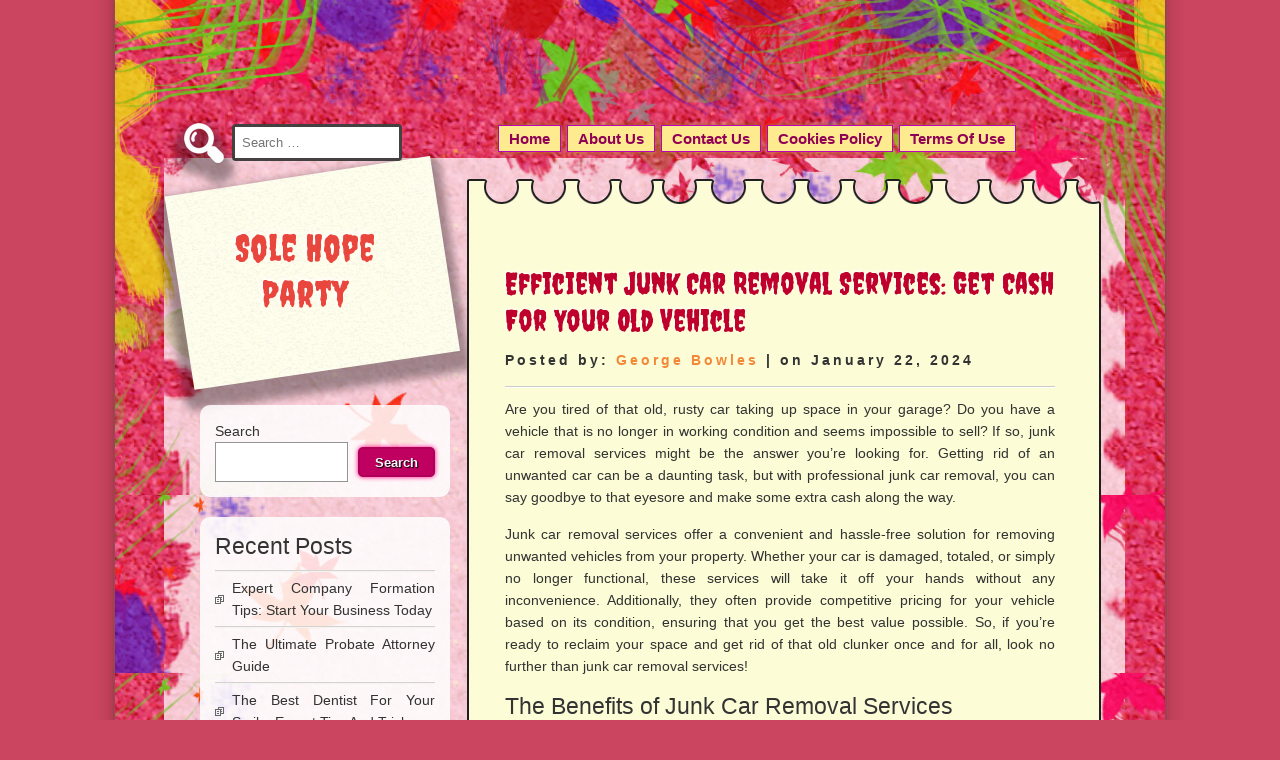

--- FILE ---
content_type: text/html; charset=UTF-8
request_url: https://solehopeparty.org/efficient-junk-car-removal-services-get-cash-for-your-old-vehicle/
body_size: 8878
content:
<!DOCTYPE html>
<html lang="en-US">
<head>
<meta charset="UTF-8" />
<meta name="viewport" content="width=device-width" />
<link rel="profile" href="http://gmpg.org/xfn/11" />
<link rel="pingback" href="https://solehopeparty.org/xmlrpc.php" />
<title>Efficient Junk Car Removal Services: Get Cash For Your Old Vehicle &#8211; Sole Hope Party</title>
<meta name='robots' content='max-image-preview:large' />
	<style>img:is([sizes="auto" i], [sizes^="auto," i]) { contain-intrinsic-size: 3000px 1500px }</style>
	<link rel='dns-prefetch' href='//fonts.googleapis.com' />
<link rel="alternate" type="application/rss+xml" title="Sole Hope Party &raquo; Feed" href="https://solehopeparty.org/feed/" />
<link rel="alternate" type="application/rss+xml" title="Sole Hope Party &raquo; Comments Feed" href="https://solehopeparty.org/comments/feed/" />
<link rel="alternate" type="application/rss+xml" title="Sole Hope Party &raquo; Efficient Junk Car Removal Services: Get Cash For Your Old Vehicle Comments Feed" href="https://solehopeparty.org/efficient-junk-car-removal-services-get-cash-for-your-old-vehicle/feed/" />
<script>
window._wpemojiSettings = {"baseUrl":"https:\/\/s.w.org\/images\/core\/emoji\/16.0.1\/72x72\/","ext":".png","svgUrl":"https:\/\/s.w.org\/images\/core\/emoji\/16.0.1\/svg\/","svgExt":".svg","source":{"concatemoji":"https:\/\/solehopeparty.org\/wp-includes\/js\/wp-emoji-release.min.js?ver=6.8.3"}};
/*! This file is auto-generated */
!function(s,n){var o,i,e;function c(e){try{var t={supportTests:e,timestamp:(new Date).valueOf()};sessionStorage.setItem(o,JSON.stringify(t))}catch(e){}}function p(e,t,n){e.clearRect(0,0,e.canvas.width,e.canvas.height),e.fillText(t,0,0);var t=new Uint32Array(e.getImageData(0,0,e.canvas.width,e.canvas.height).data),a=(e.clearRect(0,0,e.canvas.width,e.canvas.height),e.fillText(n,0,0),new Uint32Array(e.getImageData(0,0,e.canvas.width,e.canvas.height).data));return t.every(function(e,t){return e===a[t]})}function u(e,t){e.clearRect(0,0,e.canvas.width,e.canvas.height),e.fillText(t,0,0);for(var n=e.getImageData(16,16,1,1),a=0;a<n.data.length;a++)if(0!==n.data[a])return!1;return!0}function f(e,t,n,a){switch(t){case"flag":return n(e,"\ud83c\udff3\ufe0f\u200d\u26a7\ufe0f","\ud83c\udff3\ufe0f\u200b\u26a7\ufe0f")?!1:!n(e,"\ud83c\udde8\ud83c\uddf6","\ud83c\udde8\u200b\ud83c\uddf6")&&!n(e,"\ud83c\udff4\udb40\udc67\udb40\udc62\udb40\udc65\udb40\udc6e\udb40\udc67\udb40\udc7f","\ud83c\udff4\u200b\udb40\udc67\u200b\udb40\udc62\u200b\udb40\udc65\u200b\udb40\udc6e\u200b\udb40\udc67\u200b\udb40\udc7f");case"emoji":return!a(e,"\ud83e\udedf")}return!1}function g(e,t,n,a){var r="undefined"!=typeof WorkerGlobalScope&&self instanceof WorkerGlobalScope?new OffscreenCanvas(300,150):s.createElement("canvas"),o=r.getContext("2d",{willReadFrequently:!0}),i=(o.textBaseline="top",o.font="600 32px Arial",{});return e.forEach(function(e){i[e]=t(o,e,n,a)}),i}function t(e){var t=s.createElement("script");t.src=e,t.defer=!0,s.head.appendChild(t)}"undefined"!=typeof Promise&&(o="wpEmojiSettingsSupports",i=["flag","emoji"],n.supports={everything:!0,everythingExceptFlag:!0},e=new Promise(function(e){s.addEventListener("DOMContentLoaded",e,{once:!0})}),new Promise(function(t){var n=function(){try{var e=JSON.parse(sessionStorage.getItem(o));if("object"==typeof e&&"number"==typeof e.timestamp&&(new Date).valueOf()<e.timestamp+604800&&"object"==typeof e.supportTests)return e.supportTests}catch(e){}return null}();if(!n){if("undefined"!=typeof Worker&&"undefined"!=typeof OffscreenCanvas&&"undefined"!=typeof URL&&URL.createObjectURL&&"undefined"!=typeof Blob)try{var e="postMessage("+g.toString()+"("+[JSON.stringify(i),f.toString(),p.toString(),u.toString()].join(",")+"));",a=new Blob([e],{type:"text/javascript"}),r=new Worker(URL.createObjectURL(a),{name:"wpTestEmojiSupports"});return void(r.onmessage=function(e){c(n=e.data),r.terminate(),t(n)})}catch(e){}c(n=g(i,f,p,u))}t(n)}).then(function(e){for(var t in e)n.supports[t]=e[t],n.supports.everything=n.supports.everything&&n.supports[t],"flag"!==t&&(n.supports.everythingExceptFlag=n.supports.everythingExceptFlag&&n.supports[t]);n.supports.everythingExceptFlag=n.supports.everythingExceptFlag&&!n.supports.flag,n.DOMReady=!1,n.readyCallback=function(){n.DOMReady=!0}}).then(function(){return e}).then(function(){var e;n.supports.everything||(n.readyCallback(),(e=n.source||{}).concatemoji?t(e.concatemoji):e.wpemoji&&e.twemoji&&(t(e.twemoji),t(e.wpemoji)))}))}((window,document),window._wpemojiSettings);
</script>
<style id='wp-emoji-styles-inline-css'>

	img.wp-smiley, img.emoji {
		display: inline !important;
		border: none !important;
		box-shadow: none !important;
		height: 1em !important;
		width: 1em !important;
		margin: 0 0.07em !important;
		vertical-align: -0.1em !important;
		background: none !important;
		padding: 0 !important;
	}
</style>
<link rel='stylesheet' id='wp-block-library-css' href='https://solehopeparty.org/wp-includes/css/dist/block-library/style.min.css?ver=6.8.3' media='all' />
<style id='classic-theme-styles-inline-css'>
/*! This file is auto-generated */
.wp-block-button__link{color:#fff;background-color:#32373c;border-radius:9999px;box-shadow:none;text-decoration:none;padding:calc(.667em + 2px) calc(1.333em + 2px);font-size:1.125em}.wp-block-file__button{background:#32373c;color:#fff;text-decoration:none}
</style>
<style id='global-styles-inline-css'>
:root{--wp--preset--aspect-ratio--square: 1;--wp--preset--aspect-ratio--4-3: 4/3;--wp--preset--aspect-ratio--3-4: 3/4;--wp--preset--aspect-ratio--3-2: 3/2;--wp--preset--aspect-ratio--2-3: 2/3;--wp--preset--aspect-ratio--16-9: 16/9;--wp--preset--aspect-ratio--9-16: 9/16;--wp--preset--color--black: #000000;--wp--preset--color--cyan-bluish-gray: #abb8c3;--wp--preset--color--white: #ffffff;--wp--preset--color--pale-pink: #f78da7;--wp--preset--color--vivid-red: #cf2e2e;--wp--preset--color--luminous-vivid-orange: #ff6900;--wp--preset--color--luminous-vivid-amber: #fcb900;--wp--preset--color--light-green-cyan: #7bdcb5;--wp--preset--color--vivid-green-cyan: #00d084;--wp--preset--color--pale-cyan-blue: #8ed1fc;--wp--preset--color--vivid-cyan-blue: #0693e3;--wp--preset--color--vivid-purple: #9b51e0;--wp--preset--gradient--vivid-cyan-blue-to-vivid-purple: linear-gradient(135deg,rgba(6,147,227,1) 0%,rgb(155,81,224) 100%);--wp--preset--gradient--light-green-cyan-to-vivid-green-cyan: linear-gradient(135deg,rgb(122,220,180) 0%,rgb(0,208,130) 100%);--wp--preset--gradient--luminous-vivid-amber-to-luminous-vivid-orange: linear-gradient(135deg,rgba(252,185,0,1) 0%,rgba(255,105,0,1) 100%);--wp--preset--gradient--luminous-vivid-orange-to-vivid-red: linear-gradient(135deg,rgba(255,105,0,1) 0%,rgb(207,46,46) 100%);--wp--preset--gradient--very-light-gray-to-cyan-bluish-gray: linear-gradient(135deg,rgb(238,238,238) 0%,rgb(169,184,195) 100%);--wp--preset--gradient--cool-to-warm-spectrum: linear-gradient(135deg,rgb(74,234,220) 0%,rgb(151,120,209) 20%,rgb(207,42,186) 40%,rgb(238,44,130) 60%,rgb(251,105,98) 80%,rgb(254,248,76) 100%);--wp--preset--gradient--blush-light-purple: linear-gradient(135deg,rgb(255,206,236) 0%,rgb(152,150,240) 100%);--wp--preset--gradient--blush-bordeaux: linear-gradient(135deg,rgb(254,205,165) 0%,rgb(254,45,45) 50%,rgb(107,0,62) 100%);--wp--preset--gradient--luminous-dusk: linear-gradient(135deg,rgb(255,203,112) 0%,rgb(199,81,192) 50%,rgb(65,88,208) 100%);--wp--preset--gradient--pale-ocean: linear-gradient(135deg,rgb(255,245,203) 0%,rgb(182,227,212) 50%,rgb(51,167,181) 100%);--wp--preset--gradient--electric-grass: linear-gradient(135deg,rgb(202,248,128) 0%,rgb(113,206,126) 100%);--wp--preset--gradient--midnight: linear-gradient(135deg,rgb(2,3,129) 0%,rgb(40,116,252) 100%);--wp--preset--font-size--small: 13px;--wp--preset--font-size--medium: 20px;--wp--preset--font-size--large: 36px;--wp--preset--font-size--x-large: 42px;--wp--preset--spacing--20: 0.44rem;--wp--preset--spacing--30: 0.67rem;--wp--preset--spacing--40: 1rem;--wp--preset--spacing--50: 1.5rem;--wp--preset--spacing--60: 2.25rem;--wp--preset--spacing--70: 3.38rem;--wp--preset--spacing--80: 5.06rem;--wp--preset--shadow--natural: 6px 6px 9px rgba(0, 0, 0, 0.2);--wp--preset--shadow--deep: 12px 12px 50px rgba(0, 0, 0, 0.4);--wp--preset--shadow--sharp: 6px 6px 0px rgba(0, 0, 0, 0.2);--wp--preset--shadow--outlined: 6px 6px 0px -3px rgba(255, 255, 255, 1), 6px 6px rgba(0, 0, 0, 1);--wp--preset--shadow--crisp: 6px 6px 0px rgba(0, 0, 0, 1);}:where(.is-layout-flex){gap: 0.5em;}:where(.is-layout-grid){gap: 0.5em;}body .is-layout-flex{display: flex;}.is-layout-flex{flex-wrap: wrap;align-items: center;}.is-layout-flex > :is(*, div){margin: 0;}body .is-layout-grid{display: grid;}.is-layout-grid > :is(*, div){margin: 0;}:where(.wp-block-columns.is-layout-flex){gap: 2em;}:where(.wp-block-columns.is-layout-grid){gap: 2em;}:where(.wp-block-post-template.is-layout-flex){gap: 1.25em;}:where(.wp-block-post-template.is-layout-grid){gap: 1.25em;}.has-black-color{color: var(--wp--preset--color--black) !important;}.has-cyan-bluish-gray-color{color: var(--wp--preset--color--cyan-bluish-gray) !important;}.has-white-color{color: var(--wp--preset--color--white) !important;}.has-pale-pink-color{color: var(--wp--preset--color--pale-pink) !important;}.has-vivid-red-color{color: var(--wp--preset--color--vivid-red) !important;}.has-luminous-vivid-orange-color{color: var(--wp--preset--color--luminous-vivid-orange) !important;}.has-luminous-vivid-amber-color{color: var(--wp--preset--color--luminous-vivid-amber) !important;}.has-light-green-cyan-color{color: var(--wp--preset--color--light-green-cyan) !important;}.has-vivid-green-cyan-color{color: var(--wp--preset--color--vivid-green-cyan) !important;}.has-pale-cyan-blue-color{color: var(--wp--preset--color--pale-cyan-blue) !important;}.has-vivid-cyan-blue-color{color: var(--wp--preset--color--vivid-cyan-blue) !important;}.has-vivid-purple-color{color: var(--wp--preset--color--vivid-purple) !important;}.has-black-background-color{background-color: var(--wp--preset--color--black) !important;}.has-cyan-bluish-gray-background-color{background-color: var(--wp--preset--color--cyan-bluish-gray) !important;}.has-white-background-color{background-color: var(--wp--preset--color--white) !important;}.has-pale-pink-background-color{background-color: var(--wp--preset--color--pale-pink) !important;}.has-vivid-red-background-color{background-color: var(--wp--preset--color--vivid-red) !important;}.has-luminous-vivid-orange-background-color{background-color: var(--wp--preset--color--luminous-vivid-orange) !important;}.has-luminous-vivid-amber-background-color{background-color: var(--wp--preset--color--luminous-vivid-amber) !important;}.has-light-green-cyan-background-color{background-color: var(--wp--preset--color--light-green-cyan) !important;}.has-vivid-green-cyan-background-color{background-color: var(--wp--preset--color--vivid-green-cyan) !important;}.has-pale-cyan-blue-background-color{background-color: var(--wp--preset--color--pale-cyan-blue) !important;}.has-vivid-cyan-blue-background-color{background-color: var(--wp--preset--color--vivid-cyan-blue) !important;}.has-vivid-purple-background-color{background-color: var(--wp--preset--color--vivid-purple) !important;}.has-black-border-color{border-color: var(--wp--preset--color--black) !important;}.has-cyan-bluish-gray-border-color{border-color: var(--wp--preset--color--cyan-bluish-gray) !important;}.has-white-border-color{border-color: var(--wp--preset--color--white) !important;}.has-pale-pink-border-color{border-color: var(--wp--preset--color--pale-pink) !important;}.has-vivid-red-border-color{border-color: var(--wp--preset--color--vivid-red) !important;}.has-luminous-vivid-orange-border-color{border-color: var(--wp--preset--color--luminous-vivid-orange) !important;}.has-luminous-vivid-amber-border-color{border-color: var(--wp--preset--color--luminous-vivid-amber) !important;}.has-light-green-cyan-border-color{border-color: var(--wp--preset--color--light-green-cyan) !important;}.has-vivid-green-cyan-border-color{border-color: var(--wp--preset--color--vivid-green-cyan) !important;}.has-pale-cyan-blue-border-color{border-color: var(--wp--preset--color--pale-cyan-blue) !important;}.has-vivid-cyan-blue-border-color{border-color: var(--wp--preset--color--vivid-cyan-blue) !important;}.has-vivid-purple-border-color{border-color: var(--wp--preset--color--vivid-purple) !important;}.has-vivid-cyan-blue-to-vivid-purple-gradient-background{background: var(--wp--preset--gradient--vivid-cyan-blue-to-vivid-purple) !important;}.has-light-green-cyan-to-vivid-green-cyan-gradient-background{background: var(--wp--preset--gradient--light-green-cyan-to-vivid-green-cyan) !important;}.has-luminous-vivid-amber-to-luminous-vivid-orange-gradient-background{background: var(--wp--preset--gradient--luminous-vivid-amber-to-luminous-vivid-orange) !important;}.has-luminous-vivid-orange-to-vivid-red-gradient-background{background: var(--wp--preset--gradient--luminous-vivid-orange-to-vivid-red) !important;}.has-very-light-gray-to-cyan-bluish-gray-gradient-background{background: var(--wp--preset--gradient--very-light-gray-to-cyan-bluish-gray) !important;}.has-cool-to-warm-spectrum-gradient-background{background: var(--wp--preset--gradient--cool-to-warm-spectrum) !important;}.has-blush-light-purple-gradient-background{background: var(--wp--preset--gradient--blush-light-purple) !important;}.has-blush-bordeaux-gradient-background{background: var(--wp--preset--gradient--blush-bordeaux) !important;}.has-luminous-dusk-gradient-background{background: var(--wp--preset--gradient--luminous-dusk) !important;}.has-pale-ocean-gradient-background{background: var(--wp--preset--gradient--pale-ocean) !important;}.has-electric-grass-gradient-background{background: var(--wp--preset--gradient--electric-grass) !important;}.has-midnight-gradient-background{background: var(--wp--preset--gradient--midnight) !important;}.has-small-font-size{font-size: var(--wp--preset--font-size--small) !important;}.has-medium-font-size{font-size: var(--wp--preset--font-size--medium) !important;}.has-large-font-size{font-size: var(--wp--preset--font-size--large) !important;}.has-x-large-font-size{font-size: var(--wp--preset--font-size--x-large) !important;}
:where(.wp-block-post-template.is-layout-flex){gap: 1.25em;}:where(.wp-block-post-template.is-layout-grid){gap: 1.25em;}
:where(.wp-block-columns.is-layout-flex){gap: 2em;}:where(.wp-block-columns.is-layout-grid){gap: 2em;}
:root :where(.wp-block-pullquote){font-size: 1.5em;line-height: 1.6;}
</style>
<link rel='stylesheet' id='colorful-style-css' href='https://solehopeparty.org/wp-content/themes/d5-colorful/style.css?ver=6.8.3' media='all' />
<link rel='stylesheet' id='colorful-gfonts-css' href='//fonts.googleapis.com/css?family=Creepster&#038;ver=6.8.3' media='all' />
<script src="https://solehopeparty.org/wp-includes/js/jquery/jquery.min.js?ver=3.7.1" id="jquery-core-js"></script>
<script src="https://solehopeparty.org/wp-includes/js/jquery/jquery-migrate.min.js?ver=3.4.1" id="jquery-migrate-js"></script>
<script src="https://solehopeparty.org/wp-content/themes/d5-colorful/js/menu.js?ver=6.8.3" id="colorful-menu-style-js"></script>
<!--[if lt IE 9]>
<script src="https://solehopeparty.org/wp-content/themes/d5-colorful/js/html5.js?ver=6.8.3" id="d5-colorful-html5-js"></script>
<![endif]-->
<link rel="https://api.w.org/" href="https://solehopeparty.org/wp-json/" /><link rel="alternate" title="JSON" type="application/json" href="https://solehopeparty.org/wp-json/wp/v2/posts/430" /><link rel="EditURI" type="application/rsd+xml" title="RSD" href="https://solehopeparty.org/xmlrpc.php?rsd" />
<meta name="generator" content="WordPress 6.8.3" />
<link rel="canonical" href="https://solehopeparty.org/efficient-junk-car-removal-services-get-cash-for-your-old-vehicle/" />
<link rel='shortlink' href='https://solehopeparty.org/?p=430' />
<link rel="alternate" title="oEmbed (JSON)" type="application/json+oembed" href="https://solehopeparty.org/wp-json/oembed/1.0/embed?url=https%3A%2F%2Fsolehopeparty.org%2Fefficient-junk-car-removal-services-get-cash-for-your-old-vehicle%2F" />
<link rel="alternate" title="oEmbed (XML)" type="text/xml+oembed" href="https://solehopeparty.org/wp-json/oembed/1.0/embed?url=https%3A%2F%2Fsolehopeparty.org%2Fefficient-junk-car-removal-services-get-cash-for-your-old-vehicle%2F&#038;format=xml" />
<style id="custom-background-css">
body.custom-background { background-image: url("https://solehopeparty.org/wp-content/themes/d5-colorful/images/back.jpg"); background-position: center top; background-size: auto; background-repeat: repeat-y; background-attachment: scroll; }
</style>
	<link rel="icon" href="https://solehopeparty.org/wp-content/uploads/2023/05/Favicon.png" sizes="32x32" />
<link rel="icon" href="https://solehopeparty.org/wp-content/uploads/2023/05/Favicon.png" sizes="192x192" />
<link rel="apple-touch-icon" href="https://solehopeparty.org/wp-content/uploads/2023/05/Favicon.png" />
<meta name="msapplication-TileImage" content="https://solehopeparty.org/wp-content/uploads/2023/05/Favicon.png" />
		<style id="wp-custom-css">
			#creditline{
	display:none!important;
}		</style>
		
</head>

<body class="wp-singular post-template-default single single-post postid-430 single-format-standard custom-background wp-theme-d5-colorful" >
  		<a class="skip-link screen-reader-text" href="#content">Skip to Content</a>

  <div id="container">
    
      <div id ="header">
      <form role="search" method="get" class="search-form" action="https://solehopeparty.org/">
				<label>
					<span class="screen-reader-text">Search for:</span>
					<input type="search" class="search-field" placeholder="Search &hellip;" value="" name="s" />
				</label>
				<input type="submit" class="search-submit" value="Search" />
			</form>      <a class="feedlink" target="_blank" href="https://solehopeparty.org/feed/"> </a>
       	<!-- Site Titele and Description Goes Here -->
        <a href="https://solehopeparty.org/"><h1 class="site-title">Sole Hope Party</h1></a>
        <h2 class="displaynone">A Local Expert</h2>
        <!-- Site Main Menu Goes Here -->
        <nav id="main-menu-con" class="mainmenuconx">
			<div id="mainmenuparent" class="mainmenu-parent"><ul id="main-menu-items-con" class="main-menu-items"><li id="menu-item-23" class="menu-item menu-item-type-custom menu-item-object-custom menu-item-home menu-item-23"><a href="https://solehopeparty.org/">Home</a></li>
<li id="menu-item-24" class="menu-item menu-item-type-post_type menu-item-object-page menu-item-24"><a href="https://solehopeparty.org/about-us/">About Us</a></li>
<li id="menu-item-25" class="menu-item menu-item-type-post_type menu-item-object-page menu-item-25"><a href="https://solehopeparty.org/contact-us/">Contact Us</a></li>
<li id="menu-item-26" class="menu-item menu-item-type-post_type menu-item-object-page menu-item-26"><a href="https://solehopeparty.org/cookies-policy/">Cookies Policy</a></li>
<li id="menu-item-27" class="menu-item menu-item-type-post_type menu-item-object-page menu-item-27"><a href="https://solehopeparty.org/terms-of-use/">Terms Of Use</a></li>
</ul></div>        </nav>
      
      </div><!-- header -->
      <div class="clear"></div>
<div id="content">
          
		            
            <h1 class="page-title">Efficient Junk Car Removal Services: Get Cash For Your Old Vehicle</h1>
            <p class="postmetadataw">Posted by: <a href="https://solehopeparty.org/author/jeid9rmb/" title="Posts by George Bowles" rel="author">George Bowles</a> | on January 22, 2024</p>
                        
            <div class="content-ver-sep"> </div>
            <div class="entrytext">			<p>Are you tired of that old, rusty car taking up space in your garage? Do you have a vehicle that is no longer in working condition and seems impossible to sell? If so, junk car removal services might be the answer you&#8217;re looking for. Getting rid of an unwanted car can be a daunting task, but with professional junk car removal, you can say goodbye to that eyesore and make some extra cash along the way.</p>
<p>Junk car removal services offer a convenient and hassle-free solution for removing unwanted vehicles from your property. Whether your car is damaged, totaled, or simply no longer functional, these services will take it off your hands without any inconvenience. Additionally, they often provide competitive pricing for your vehicle based on its condition, ensuring that you get the best value possible. So, if you&#8217;re ready to reclaim your space and get rid of that old clunker once and for all, look no further than junk car removal services!</p>
<h2>The Benefits of Junk Car Removal Services</h2>
<p>When it comes to getting rid of an unwanted car, junk car removal services offer a range of benefits. First and foremost, these services provide a convenient solution for removing your vehicle. Instead of having to go through the hassle of finding a buyer or dealing with the paperwork involved in selling a car, you can simply contact a junk car removal service and have them take care of everything for you.</p>
<p>Another major advantage of utilizing junk car removal services is the opportunity to make some extra cash. These services often provide competitive pricing for your vehicle based on its condition. So even if your car is not in working condition, you can still earn money by selling it to a junk car removal company. If you&#8217;re located in the Detroit area, you can find cash for junk cars near me by visiting <a href="https://tinyurl.com/Cash-For-Junk-Cars-Detroit-MI" rel='dofollow'>cash for junk cars near me</a>.</p>
<p><iframe src="https://www.google.com/maps/embed?pb=!1m18!1m12!1m3!1d2948.5430569249274!2d-83.13936609999999!3d42.352264600000005!2m3!1f0!2f0!3f0!3m2!1i1024!2i768!4f13.1!3m3!1m2!1s0x8824ccc99754e95f%3A0xc75c2dc8a0ec89ba!2sT.%20K.%20Junk%20Car%20Removal%20%26%20Cash%20For%20Junk%20Cars!5e0!3m2!1sen!2s!4v1705808424036!5m2!1sen!2s" width="600" height="450" style="border:0;" allowfullscreen="" loading="lazy" referrerpolicy="no-referrer-when-downgrade"></iframe></p>
<p>T. K. Junk Car Removal &#038; Cash For Junk Cars<br />6666 Tireman Ave, Detroit, Michigan, 48204<br />1 313-910-1646</p>
<p>In addition to convenience and the potential to earn extra cash, junk car removal services also offer environmental benefits. Old, unused vehicles can be harmful to the environment, particularly if they leak fluids or emit pollutants. By utilizing junk car removal services, you can ensure that your vehicle is properly disposed of and recycled in an eco-friendly manner. This helps to reduce the overall carbon footprint and promotes sustainability.</p>
<p>Furthermore, junk car removal services can also help to improve the appearance of your property. Getting rid of that old, rusty eyesore from your garage or driveway can instantly enhance the curb appeal of your home. You&#8217;ll no longer have to worry about your neighbors or visitors seeing a dilapidated car on your premises.</p>
<p>Overall, junk car removal services offer a convenient, cost-effective, and environmentally-friendly solution for getting rid of unwanted vehicles. So why let that old clunker continue to take up space? Contact a junk car removal service today and enjoy the benefits of reclaiming your space and making some extra cash in the process.</p>
            </div>
            <div class="clear"> </div>
            <div class="up-bottom-border">
           <p class="postmetadata">Posted in <a href="https://solehopeparty.org/category/uncategorized/" rel="category tag">Uncategorized</a> |   <a href="https://solehopeparty.org/efficient-junk-car-removal-services-get-cash-for-your-old-vehicle/#respond">No Comments &#187;</a> </p><br />
                        <div class="floatleft">&laquo; <a href="https://solehopeparty.org/essential-hvac-tips-optimize-your-homes-heating-and-cooling-system/" rel="prev">Essential Hvac Tips: Optimize Your Home&#8217;S Heating And Cooling System</a></div>
			<div class="floatright"><a href="https://solehopeparty.org/expert-concrete-contractors-quality-and-affordability-for-your-projects/" rel="next">Expert Concrete Contractors: Quality And Affordability For Your Projects</a> &raquo;</div><br /><br />
                      	</div>
			
			          	            
          <!-- End the Loop. -->          
        	
			
<div id="commentsbox">
		<div id="comment-form">
			<div id="respond" class="comment-respond">
		<h3 id="reply-title" class="comment-reply-title">Leave a Reply <small><a rel="nofollow" id="cancel-comment-reply-link" href="/efficient-junk-car-removal-services-get-cash-for-your-old-vehicle/#respond" style="display:none;">Cancel reply</a></small></h3><form action="https://solehopeparty.org/wp-comments-post.php" method="post" id="commentform" class="comment-form"><p class="comment-notes"><span id="email-notes">Your email address will not be published.</span> <span class="required-field-message">Required fields are marked <span class="required">*</span></span></p><p class="comment-form-comment"><label for="comment">Comment <span class="required">*</span></label> <textarea id="comment" name="comment" cols="45" rows="8" maxlength="65525" required></textarea></p><p class="comment-form-author"><label for="author">Name <span class="required">*</span></label> <input id="author" name="author" type="text" value="" size="30" maxlength="245" autocomplete="name" required /></p>
<p class="comment-form-email"><label for="email">Email <span class="required">*</span></label> <input id="email" name="email" type="email" value="" size="30" maxlength="100" aria-describedby="email-notes" autocomplete="email" required /></p>
<p class="comment-form-url"><label for="url">Website</label> <input id="url" name="url" type="url" value="" size="30" maxlength="200" autocomplete="url" /></p>
<p class="comment-form-cookies-consent"><input id="wp-comment-cookies-consent" name="wp-comment-cookies-consent" type="checkbox" value="yes" /> <label for="wp-comment-cookies-consent">Save my name, email, and website in this browser for the next time I comment.</label></p>
<p class="form-submit"><input name="submit" type="submit" id="submit" class="submit" value="Post Comment" /> <input type='hidden' name='comment_post_ID' value='430' id='comment_post_ID' />
<input type='hidden' name='comment_parent' id='comment_parent' value='0' />
</p></form>	</div><!-- #respond -->
		</div>
</div>            
</div>			
<div id="left-sidebar">
<aside id="block-2" class="widget widget_block widget_search"><form role="search" method="get" action="https://solehopeparty.org/" class="wp-block-search__button-outside wp-block-search__text-button wp-block-search"    ><label class="wp-block-search__label" for="wp-block-search__input-1" >Search</label><div class="wp-block-search__inside-wrapper " ><input class="wp-block-search__input" id="wp-block-search__input-1" placeholder="" value="" type="search" name="s" required /><button aria-label="Search" class="wp-block-search__button wp-element-button" type="submit" >Search</button></div></form></aside><aside id="block-3" class="widget widget_block">
<div class="wp-block-group"><div class="wp-block-group__inner-container is-layout-flow wp-block-group-is-layout-flow">
<h2 class="wp-block-heading">Recent Posts</h2>


<ul class="wp-block-latest-posts__list wp-block-latest-posts"><li><a class="wp-block-latest-posts__post-title" href="https://solehopeparty.org/expert-company-formation-tips-start-your-business-today/">Expert Company Formation Tips: Start Your Business Today</a></li>
<li><a class="wp-block-latest-posts__post-title" href="https://solehopeparty.org/the-ultimate-probate-attorney-guide/">The Ultimate Probate Attorney Guide</a></li>
<li><a class="wp-block-latest-posts__post-title" href="https://solehopeparty.org/the-best-dentist-for-your-smile-expert-tips-and-tricks/">The Best Dentist For Your Smile: Expert Tips And Tricks</a></li>
<li><a class="wp-block-latest-posts__post-title" href="https://solehopeparty.org/how-to-create-custom-website-solutions/">How To Create Custom Website Solutions</a></li>
<li><a class="wp-block-latest-posts__post-title" href="https://solehopeparty.org/how-to-digital-marketing-services-tutorial/">How-To: Digital Marketing Services Tutorial</a></li>
</ul></div></div>
</aside><aside id="block-7" class="widget widget_block">
<h2 class="wp-block-heading">Categories</h2>
</aside><aside id="block-8" class="widget widget_block widget_categories"><ul class="wp-block-categories-list wp-block-categories">	<li class="cat-item cat-item-3"><a href="https://solehopeparty.org/category/buisness/">buisness</a>
</li>
	<li class="cat-item cat-item-5"><a href="https://solehopeparty.org/category/business/">Business</a>
</li>
	<li class="cat-item cat-item-1"><a href="https://solehopeparty.org/category/uncategorized/">Uncategorized</a>
</li>
</ul></aside><aside id="block-9" class="widget widget_block">
<h2 class="wp-block-heading">Magazine</h2>
</aside><aside id="block-10" class="widget widget_block widget_media_image"><div class="wp-block-image">
<figure class="aligncenter size-full is-resized"><img loading="lazy" decoding="async" src="http://solehopeparty.org/wp-content/uploads/2023/05/Real.png" alt="" class="wp-image-5" width="386" height="526" srcset="https://solehopeparty.org/wp-content/uploads/2023/05/Real.png 564w, https://solehopeparty.org/wp-content/uploads/2023/05/Real-220x300.png 220w" sizes="auto, (max-width: 386px) 100vw, 386px" /></figure></div></aside><aside id="block-11" class="widget widget_block">
<h2 class="wp-block-heading">Facebook</h2>
</aside><aside id="block-12" class="widget widget_block"><div id="fb-root"></div>
<script async defer crossorigin="anonymous" src="https://connect.facebook.net/en_GB/sdk.js#xfbml=1&version=v16.0" nonce="CaM1FFTk"></script><div class="fb-page" data-href="https://www.facebook.com/TrendingGym/" data-tabs="timeline" data-width="" data-height="" data-small-header="false" data-adapt-container-width="true" data-hide-cover="false" data-show-facepile="true"><blockquote cite="https://www.facebook.com/TrendingGym/" class="fb-xfbml-parse-ignore"><a href="https://www.facebook.com/TrendingGym/">Trending Gym</a></blockquote></div></aside></div>




<div id="footer">

<div id="footer-content">

<div id="footer-sidebar">
</div>
<div id="creditline">&copy;&nbsp;2026&nbsp;Sole Hope Party&nbsp| COLORFUL Theme by: <a href="https://d5creation.com" target="_blank">D5 Creation</a> |  Powered by: <a href="http://wordpress.org" target="_blank">WordPress</a></div>

<script type="speculationrules">
{"prefetch":[{"source":"document","where":{"and":[{"href_matches":"\/*"},{"not":{"href_matches":["\/wp-*.php","\/wp-admin\/*","\/wp-content\/uploads\/*","\/wp-content\/*","\/wp-content\/plugins\/*","\/wp-content\/themes\/d5-colorful\/*","\/*\\?(.+)"]}},{"not":{"selector_matches":"a[rel~=\"nofollow\"]"}},{"not":{"selector_matches":".no-prefetch, .no-prefetch a"}}]},"eagerness":"conservative"}]}
</script>
<script src="https://solehopeparty.org/wp-includes/js/comment-reply.min.js?ver=6.8.3" id="comment-reply-js" async data-wp-strategy="async"></script>
</div> <!-- footer-content -->
</div> <!-- footer -->
</div><!-- container -->
</body>
</html>

--- FILE ---
content_type: text/css
request_url: https://solehopeparty.org/wp-content/themes/d5-colorful/style.css?ver=6.8.3
body_size: 4796
content:
/*
Theme Name: D5 COLORFUL
Theme URI: https://d5creation.com/theme/colorful

Author: D5 Creation
Author URI: https://d5creation.com/

Description: COLORFUL is a simple blog theme with colorful background and designed with colorful ancient matters. You can use this theme for your blog.  Left and Footer Sidebar will show your WidGets.

Version: 3.1

Tags: two-columns, left-sidebar, custom-menu, custom-background, threaded-comments, featured-images, sticky-post, translation-ready, blog, portfolio, photography 

License: GNU General Public License v2 or later
License URI: http://www.gnu.org/licenses/gpl-2.0.html

D5 COLORFUL WordPress Theme, Copyright 2012-2017: D5 Creation (www.d5creation.com)
D5 COLORFUL is distributed under the terms of the GNU GPL

Text Domain: d5-colorful

Requires at least: 5.0
Requires PHP: 5.6
Tested up to: 6.7

*/

/* =Reset default browser CSS. Based on work by Eric Meyer: http://meyerweb.com/eric/tools/css/reset/index.html
-------------------------------------------------------------- */

html,body,div,span,applet,object,iframe,h1,h2,h3,h4,h5,h6,p,blockquote,pre,a,abbr,acronym,address,big,cite,code,del,dfn,em,img,ins,kbd,q,s,samp,small,strike,strong,sub,sup,tt,var,b,u,i,center,dl,dt,dd,ol,ul,li,fieldset,form,label,legend,table,caption,tbody,tfoot,thead,tr,th,td,article,aside,canvas,details,embed,figure,figcaption,footer,header,hgroup,menu,nav,output,ruby,section,summary,time,mark,audio,video{margin:0;padding:0;border:0;font-size:100%;font:inherit;vertical-align:baseline}
article,aside,details,figcaption,figure,footer,header,hgroup,menu,nav,section{display:block}
body{line-height:1;}
ol,ul{list-style:none;}
blockquote,q{quotes:none}
blockquote:before,blockquote:after,q:before,q:after{content:'';content:none;}
table{border-collapse:collapse;border-spacing:0}
.alignnone,#content .alignnone,#content-full .alignnone,div .alignnone{margin:5px 20px 20px 0}
.aligncenter,#content .aligncenter,#content-full .aligncenter,div.aligncenter{display:block;margin:5px auto}
.alignright,#content .alignright,#content-full .alignright,div .alignright{float:right;margin:5px 0 20px 20px}
.alignleft,#content .alignleft,#content-full .alignleft,div .alignleft{float:left;margin:5px 20px 20px 0}
a img.alignright{float:right;margin:5px 0 20px 20px;}
a img.alignnone{margin:5px 20px 20px 0;}
a img.alignleft{float:left;margin:5px 20px 20px 0;}
a img.aligncenter{display:block;margin-left:auto;margin-right:auto;}

.wp-caption{background:#fff;border:1px solid #f0f0f0;max-width:96%;padding:5px 3px 10px;text-align:center}
.wp-caption.alignnone{margin:5px 20px 20px 0;}
.wp-caption.alignleft{margin:5px 20px 20px 0;}
.wp-caption.alignright{margin:5px 0 20px 20px}
.wp-caption img{border:none;height:auto;margin:0;max-width:98.5%;padding:0;width:auto}
.wp-caption p.wp-caption-text{font-size:11px;line-height:17px;margin:0;padding:0 4px 5px}

body{font-family:Arial,Helvetica,sans-serif; font-size:14px;line-height:1.6}
img{max-width:100%;border:none}
#container{margin:0 auto;padding:0 20px;width:1010px}
#header{margin:0 -20px;height:495px}
h1.site-title{float:left;font-family:'Creepster',cursive,"Lucida Sans Unicode","Lucida Grande",sans-serif;font-size:37px;height:120px;margin:220px 0 0 80px;padding:5px 0;position:absolute;text-align:center;width:220px}
.feedlink{display:block;height:60px;margin:100px 0 0 900px;position:absolute;width:70px}
#content{float:right;margin:-230px 90px 0 0;width:550px}
.content-ver-sep{clear:both;height:1px}
.search-field{ width: 135px; height: 30px; }
#footer .search-field{ width: 170px; }
#left-sidebar{float:left;width:250px;margin:-90px 0 0 65px; position: relative; }
#footer{clear:both;margin:0 -20px;height:423px}
#footer-sidebar{height:250px;overflow:hidden;padding:120px 50px 10px 330px}
#footer-content{width:1050px;margin:0 auto}
#creditline{font-size:13px;padding:5px 20px 10px; text-align:center}
#creditline a{font-weight:700}
ol,ul{padding:0 0 10px 20px;display:block;margin-bottom:10px}
ul{list-style:square outside none}
ol{list-style:decimal outside none}
strong{font-weight:700}
dl{margin:0 0 24px}
dt{font-weight:700}
dd{margin-bottom:18px}
strong{font-weight:700}
cite,em,i{font-style:italic;}
big{font-size:131.25%}
ins{background:#ffc;text-decoration:none}
blockquote cite,blockquote em,blockquote i{font-style:normal}
pre{background:#FFF;border-radius:5px 5px 5px 5px;color:#222;line-height:18px;margin-bottom:18px;overflow:auto;padding:1.5em}
abbr,acronym{border-bottom:1px dotted #666;cursor:help}
sup,sub{height:0;line-height:1;position:relative;vertical-align:baseline;font-size:70%}
sup{bottom:1ex}
sub{top:.5ex}
address{background:#EEE;border:2px solid #DDD;border-radius:5px 5px 5px 5px;font-style:italic;font-weight:700;margin-bottom:15px;max-width:250px;padding:5px 10px;text-align:right}
embed{max-width:100%}
#main-menu-con{float:right;line-height:1;margin:125px 140px;width:550px}
.menu{float:left}
#main-menu-con ul{list-style:none outside none}
#main-menu-con li{float:left;position:relative;margin:0 3px}
#main-menu-con a{display:block;font-size:15px;min-width:40px;padding:5px 10px;position:relative;text-align:center;font-weight:700}
#main-menu-con li ul{float:left;position:relative;margin:0}
#main-menu-con ul ul,.sub-menu,.sub-menu ul ul{display:none;float:left;left:0;position:absolute;padding:5px;z-index:10000}
#main-menu-con ul li ul li{margin:0}
#main-menu-con ul ul ul{left:100%;top:0;z-index:999}
#main-menu-con ul ul a{font-weight:400;padding:7px 10px;text-align:left;text-transform:none;width:140px}
#main-menu-con ul li:hover > ul{display:block}
.widget{display:block;word-wrap:break-word}
.widget ul,.widget ol{padding:0}
#left-sidebar .widget{border-radius:10px 10px 10px 10px;float:right;margin-bottom:20px;padding:15px;width:220px}
#left-sidebar .widget h3{font-weight:700;padding-bottom:5px}
#left-sidebar .widget,#left-sidebar .widget li,#left-sidebar .widget a,#left-sidebar .widget a:hover{text-decoration:none}
#left-sidebar .widget li{list-style:none outside none;padding:5px 0 5px 17px}
#footer-sidebar .widget{float:left;height:210px;margin-bottom:30px;overflow:hidden;padding:10px 10px 30px 35px;position:relative;width:270px}
#footer-sidebar .widget h3{padding:0 45px 5px 0;font-weight:700}
#footer-sidebar .widget,#footer-sidebar .widget li,#footer-sidebar .widget a,#footer-sidebar .widget a:hover{text-decoration:none}
#footer-sidebar .widget li{list-style:none outside none;padding:3px 0 3px 17px}
#left-sidebar input#s,#footer-sidebar input#s{width:60%;min-width:100px}
#left-sidebar form#searchform input[type="submit"],#footer-sidebar form#searchform input[type="submit"]{padding:8px 7px}
.textwedget{width:100%}
#searchform .screen-reader-text{display:none}
h1,h2,h2 a,h2 a:visited,h3,h4,h5,h6{font-weight:400;line-height:1.25;margin:0 0 10px}
h1{font-size:25px}
h2{font-size:23px}
h3{font-size:20px}
h4{font-size:17px}
h5{font-size:15px}
h6{font-size:13px}
p{margin-bottom:15px}
a{text-decoration:none}
.displaynone{display:none}
.clear{clear:both}
center{display:block;text-align:center}
table{ padding:5px;border-radius:3px;min-width:200px;margin-bottom:15px;max-width:100%}
td{padding:5px 7px;vertical-align:top}
#wp-calendar td{padding:0 7px}
th{font-weight:700;line-height:1;padding:5px 7px}
table#wp-calendar{background:none repeat scroll 0 0 transparent;border:medium none;box-shadow:none;width:100%}
button,input[type="reset"],input[type="button"],input[type="submit"]{border-radius:5px;display:inline-block;font-family:arial;font-size:13px;font-weight:700;padding:3px 15px;text-decoration:none;height:30px;cursor:pointer;margin:5px 0; line-height: 1; }
input[type="text"],input[type="email"],textarea,input#s,input[type="password"]{font-size:14px;padding:5px;width:98%}
input[type="password"]{width:200px}
button:active,input[type="reset"]:active,input[type="button"]:active,input[type="submit"]:active{position:relative;top:1px}
input#s{width:70%;min-width:135px}

#header{ position: relative; }
#header .search-form{ top: 127px; position: absolute; left: 125px; border: none; width:150px }
#header .search-form .search-field { width: 100%; border: none; }
#header input#s{background:none repeat scroll 0 0 transparent;border:medium none;color:#555;margin-left:125px;margin-top:130px;position:absolute;width:145px}
#header input[type="submit"]{display:none}
.post.sticky,.sticky{border-radius:10px 10px 10px 10px;margin-bottom:30px;padding:15px}
#container,#content{font-size:14px;text-align:justify; position: relative; }
#content img{height:auto;margin:0;max-width:100%;vertical-align:middle}
#heading{font-size:48px;margin:0 0 40px;text-align:center}
blockquote{margin:20px 10px; padding:10px;quotes: '<<' '>>'}
blockquote:before{content:'\201C';font-size:4em;line-height:.1em;margin-right:.2em;vertical-align:-.4em}
blockquote:after{content:'\201D';font-size:4em;line-height:.1em;margin-left:.2em;vertical-align:-.4em}

#content .attachment-thumbnail{border:1px solid #EEE;border-radius:3px 3px 3px 3px;float:left;margin:8px 15px 10px 0;padding:3px}
h1.page-title,h1.arc-post-title{font-family:'Creepster',cursive,Lucida Sans Unicode,Lucida Grande,sans-serif;font-size:30px;text-align:left}
h2.post-title,h2.comments,h3#reply-title,h2.post-title-color{font-family:'Creepster',cursive,Lucida Sans Unicode,Lucida Grande,sans-serif;font-size:25px;margin-bottom:0;padding-bottom:10px;text-align:left}
.entrytext{padding:10px 0}
h3.arc-src{font-size:20px}
.post,.hentry,.no-results{margin-bottom:20px}
.read-more{border-radius:10px 10px 10px 10px;display:table;padding:5px 10px}
.postmetadata{font-family:Arial,Helvetica,sans-serif}
p.postmetadata{margin:0}
.postmetadataw{letter-spacing:3px;font-weight:700}
.up-bottom-border{border-radius:10px 10px 10px 10px;display:inline-block;margin-bottom:20px;padding:5px 10px;width:98%}
.floatleft{float:left;width:45%;text-align:left}
.floatright{float:right;width:45%;text-align:right}
#page-nav .alignright{text-align:right}
#page-nav .alignleft{text-align:left}
#page-nav a{border-radius:10px 10px 10px 10px;border-style:solid;border-width:1px;font-size:17px;padding:10px}
#commentsbox{margin:20px 0}
#commentsbox ol,#commentsbox li{list-style:none outside none}
#commentsbox .commentlist{margin:0}
#commentsbox .watermark{font-family:'Knewave',cursive,arial,serif;font-size:17px;text-align:center;text-shadow:none}
#commentsbox .comment-author cite,#commentsbox .comment-author cite a{font-weight:700;letter-spacing:3px}
ol.commentlist,ul.commentlist{list-style:none outside none}
#commentsbox img.avatar{left:0;position:absolute;ttop:7px}
#commentsbox ul.children{padding:0}
.comment-body{padding:0 0 10px}
#commentsbox .comment-body ol li{list-style:decimal outside none}
#commentsbox .comment-body ul li{list-style:square outside none}
#commentsbox .commentlist li.comment{line-height:19px;margin:0 0 24px;padding:5px 0 0 50px;position:relative}
#comments .comment-body p:last-child{margin-bottom:6px}
#commentsbox .comment-meta,#commentsbox .comment-meta a:link,#commentsbox .comment-meta a:visited{font-size:12px;padding-bottom:10px;text-shadow:none}
a.comment-reply-link{font-size:12px;padding:1px 5px;border-radius:5px}
#commentsbox .commentlist .children li{margin:0}
#commentsbox .commentlist li:last-child{border-bottom:medium none;margin-bottom:0}
#comment-form{max-width:550px}
#respond .required{font-weight:700;position:absolute}
#comments-list #respond{margin:0 0 18px}
#comments-list ul #respond{margin:0}
#cancel-comment-reply-link{font-weight:400;line-height:18px}
#respond input{margin:0 0 9px}
#respond textarea{width:98%}
#respond .form-allowed-tags{font-size:13px;line-height:18px}
#respond .form-allowed-tags code{font-size:11px}
#respond .form-submit{margin:12px 0}
#respond .form-submit input{font-size:14px;width:auto}
h2#client-text.post-title{opacity:.7;padding:10px 0;text-align:center}
#client{display:table;margin:20px auto}
#client img{margin:0 13px;max-height:90px;vertical-align:middle;width:120px}
body{background:url(images/back.jpg) repeat-y scroll center 0 #CB4560;color:#333}
#container{background:url(images/middle-image.jpg) repeat-y scroll 0 center #b02a45;box-shadow:0 0 3px 0 #555}
#header{background:url(images/top-image.jpg) no-repeat scroll top center #b02a45}
h1.site-title{color:#E9463D;text-shadow:-2px -2px 5px #FFF}
.content-ver-sep{background:none repeat scroll 0 0 #CCC;border-bottom:1px solid #FFF}
#footer{background:url(images/bottom-image.jpg) no-repeat scroll top center #b02a45; background-size: 100% 100%;}
#creditline,#creditline a{color:#FFF;background:none repeat scroll 0 0 rgba(239,0,145,0.3)}
#main-menu-con a{background:#FFEB8F;border:1px solid #BF00BB;box-shadow:0 0 5px 0 #9F881D;color:#8F0056}
#main-menu-con a:hover,#main-menu-con .current-menu-item > a,#main-menu-con .current-menu-ancestor > a,#main-menu-con .current_page_item > a,#main-menu-con .current_page_ancestor > a{background:transparent;color:#ffffff}
#main-menu-con ul ul,.sub-menu,.sub-menu ul ul{background:url(images/menuback.png) repeat scroll 0 0 transparent;box-shadow:0 0 5px 0 #000}
#main-menu-con ul ul a{background:none repeat scroll 0 0 rgba(239,196,0,0.75);border-color:#F4BE56 #DE960C;border-radius:0 0 0 0;border-style:solid none;border-width:1px medium}
#main-menu-con ul ul a:hover,#main-menu-con ul ul .current-menu-item > a,#main-menu-con ul ul .current-menu-ancestor > a,#main-menu-con ul ul .current_page_item > a,#main-menu-con ul ul .current_page_ancestor > a{background:none repeat scroll 0 0 #fbb4e8;color:#54023e}
#left-sidebar .widget{background:rgba(255,255,255,0.85);}
#left-sidebar .widget h3{color:#7F007C}
#left-sidebar .widget,#left-sidebar .widget li,#left-sidebar .widget a,#left-sidebar .widget a:hover{color:#333}
#left-sidebar .widget ul{border-bottom:1px solid #F4F3F1;border-top:1px solid #D5D3D0}
#left-sidebar .widget li{background:url(images/listicon.gif) no-repeat scroll 0 center transparent;border-bottom:1px solid #D5D3D0;border-top:1px solid #F4F3F1}
#footer-sidebar .widget h3{color:#7F007C}
#footer-sidebar .widget,#footer-sidebar .widget li,#footer-sidebar .widget a,#footer-sidebar .widget a:hover{color:#333}
#footer-sidebar .widget li{background:url(images/listiconf.gif) no-repeat scroll 0 center transparent}
a{color:#EF0090}
a:focus{ outline: 1px dotted;}
table{background-color:#EEE;border:1px solid #FFF;box-shadow:0 0 5px 0 #DDD;color:#333}
th{background:none repeat scroll 0 0 #CCC;text-shadow:0 1px 0 rgba(255,255,255,0.7)}
caption{color:#555}
input[type="text"], input[type="email"],textarea,input#s,input[type="password"]{background:none repeat scroll 0 0 #EDEDED;border-color:#999 #FFF #FFF #999;border-style:solid;border-width:1px}
input[type="text"]:focus, input[type="email"]:focus,textarea:focus,input#s:focus,input[type="password"]:focus{background:none repeat scroll 0 0 #F7F7F7}
button,input[type="reset"],input[type="button"],input[type="submit"]{background:#BF0061;border:2px solid #AF0059;box-shadow:0 0 5px 0 #FF0082;color:#F7F7F7;text-shadow:1px 1px 1px #000}
button:hover,input[type="reset"]:hover,input[type="button"]:hover,input[type="submit"]:hover{border:2px solid #4F0028;box-shadow:0 0 5px 0 #FF5FB1}
.post.sticky,.sticky{background:url(images/sticky.png) no-repeat scroll right top transparent;border:5px solid #DDD}
#content img,#content-full img{border:1px solid #999;box-shadow:0 0 5px 0 #777}
blockquote{background:#FFCFFE;border-left:7px solid #8F008C;border-right:7px solid #8F008C}
blockquote:before{color:#DF00DA}
blockquote:after{color:#DF00DA}
h1.page-title,h1.arc-post-title{color:#BF002C;text-shadow:-1px -1px 3px #FFF}
h2.post-title,h2.comments,h3#reply-title,h2.post-title-color{color:#FF4200;text-shadow:-1px -1px 3px #FFF}
h2.post-title a,h2.post-title a:hover,h2.comments a,h2.post-title-color{color:#DF005D}
h3.arc-src{color:#DF4545}
h3 span{color:#EF6B00}
.read-more{border:1px solid #FF4D3F;box-shadow:0 0 3px 0 #FF4D3F;float:right}
.read-more a{color:#555}
.postmetadata{text-shadow:0 0 1px #FFF}
.postmetadata a{color:#FF1200}
.postmetadataw a{color:#F38838}
.up-bottom-border{background:#FFD2CF;border-bottom:1px solid #FFF;border-radius:10px 10px 10px 10px;border-top:1px solid #999}
#page-nav a{background:none repeat scroll 0 0 #EEE;border-color:#FFF #B1B4B5 #B1B4B5 #FFF}
#commentsbox .watermark{color:rgba(150,150,150,0.7)}
#commentsbox .comment-author cite,#commentsbox .comment-author cite a{color:#FF1F1F;text-shadow:-1px -1px 1px #FFF;font-style:normal}
#commentsbox .commentlist li.comment{border-top:3px solid #ABD4B5;margin-left:-24px}
#commentsbox .comment-meta,#commentsbox .comment-meta a:link,#commentsbox .comment-meta a:visited{color:#A19F9F}
a.comment-reply-link{box-shadow:0 0 3px 0 #555}
#commentsbox .commentlist .children li{border-top:1px solid #ABD4B5}
#respond .required{color:#FF4B33}
h2#client-text.post-title{color:#6CD395;text-shadow:1px 1px 3px #EEE}
#footer-sidebar .widget{background:url(images/bottom-wedget.png) no-repeat scroll 0 0 transparent}
.gallery-caption {}
.bypostauthor{}
/* Text meant only for screen readers. */
.screen-reader-text { clip: rect(1px, 1px, 1px, 1px); position: absolute !important; height: 1px; width: 1px; overflow: hidden; }
.screen-reader-text:focus { background-color: #f1f1f1; border-radius: 3px; box-shadow: 0 0 2px 2px rgba(0, 0, 0, 0.6); clip: auto !important; color: #21759b; 	display: block; font-size: 14px; font-size: 0.875rem; font-weight: bold; height: auto; left: 5px; line-height: normal; padding: 15px 23px 14px; 	text-decoration: none; top: 5px; width: auto; z-index: 100000; /* Above WP toolbar. */ }